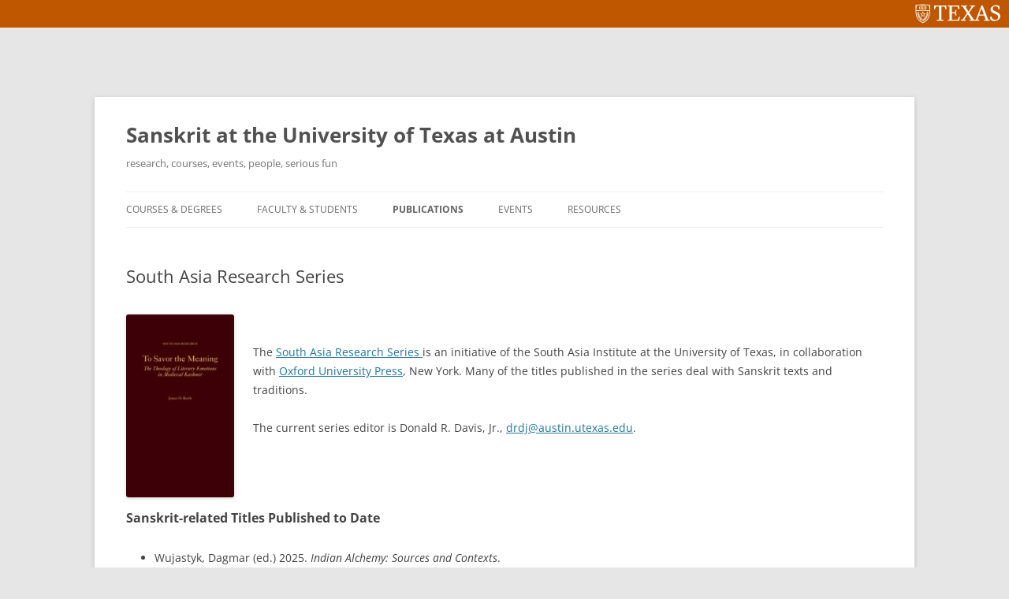

--- FILE ---
content_type: text/html; charset=UTF-8
request_url: https://sites.utexas.edu/sanskrit/publications/south-asia-research-series/
body_size: 42173
content:
<!DOCTYPE html>
<html lang="en-US">
<head>
<meta charset="UTF-8" />
<meta name="viewport" content="width=device-width, initial-scale=1.0" />
<title>South Asia Research Series | Sanskrit at the University of Texas at Austin</title>
<link rel="profile" href="https://gmpg.org/xfn/11" />
<link rel="pingback" href="https://sites.utexas.edu/sanskrit/xmlrpc.php">
<meta name='robots' content='max-image-preview:large' />
<link rel='dns-prefetch' href='//static.addtoany.com' />
<link rel="alternate" type="application/rss+xml" title="Sanskrit at the University of Texas at Austin &raquo; Feed" href="https://sites.utexas.edu/sanskrit/feed/" />
<link rel="alternate" type="application/rss+xml" title="Sanskrit at the University of Texas at Austin &raquo; Comments Feed" href="https://sites.utexas.edu/sanskrit/comments/feed/" />
<link rel="alternate" title="oEmbed (JSON)" type="application/json+oembed" href="https://sites.utexas.edu/sanskrit/wp-json/oembed/1.0/embed?url=https%3A%2F%2Fsites.utexas.edu%2Fsanskrit%2Fpublications%2Fsouth-asia-research-series%2F" />
<link rel="alternate" title="oEmbed (XML)" type="text/xml+oembed" href="https://sites.utexas.edu/sanskrit/wp-json/oembed/1.0/embed?url=https%3A%2F%2Fsites.utexas.edu%2Fsanskrit%2Fpublications%2Fsouth-asia-research-series%2F&#038;format=xml" />
		<!-- This site uses the Google Analytics by MonsterInsights plugin v9.11.1 - Using Analytics tracking - https://www.monsterinsights.com/ -->
							<script src="//www.googletagmanager.com/gtag/js?id=G-ZJT09GY8S7"  data-cfasync="false" data-wpfc-render="false" type="text/javascript" async></script>
			<script data-cfasync="false" data-wpfc-render="false" type="text/javascript">
				var mi_version = '9.11.1';
				var mi_track_user = true;
				var mi_no_track_reason = '';
								var MonsterInsightsDefaultLocations = {"page_location":"https:\/\/sites.utexas.edu\/sanskrit\/publications\/south-asia-research-series\/"};
								if ( typeof MonsterInsightsPrivacyGuardFilter === 'function' ) {
					var MonsterInsightsLocations = (typeof MonsterInsightsExcludeQuery === 'object') ? MonsterInsightsPrivacyGuardFilter( MonsterInsightsExcludeQuery ) : MonsterInsightsPrivacyGuardFilter( MonsterInsightsDefaultLocations );
				} else {
					var MonsterInsightsLocations = (typeof MonsterInsightsExcludeQuery === 'object') ? MonsterInsightsExcludeQuery : MonsterInsightsDefaultLocations;
				}

								var disableStrs = [
										'ga-disable-G-ZJT09GY8S7',
									];

				/* Function to detect opted out users */
				function __gtagTrackerIsOptedOut() {
					for (var index = 0; index < disableStrs.length; index++) {
						if (document.cookie.indexOf(disableStrs[index] + '=true') > -1) {
							return true;
						}
					}

					return false;
				}

				/* Disable tracking if the opt-out cookie exists. */
				if (__gtagTrackerIsOptedOut()) {
					for (var index = 0; index < disableStrs.length; index++) {
						window[disableStrs[index]] = true;
					}
				}

				/* Opt-out function */
				function __gtagTrackerOptout() {
					for (var index = 0; index < disableStrs.length; index++) {
						document.cookie = disableStrs[index] + '=true; expires=Thu, 31 Dec 2099 23:59:59 UTC; path=/';
						window[disableStrs[index]] = true;
					}
				}

				if ('undefined' === typeof gaOptout) {
					function gaOptout() {
						__gtagTrackerOptout();
					}
				}
								window.dataLayer = window.dataLayer || [];

				window.MonsterInsightsDualTracker = {
					helpers: {},
					trackers: {},
				};
				if (mi_track_user) {
					function __gtagDataLayer() {
						dataLayer.push(arguments);
					}

					function __gtagTracker(type, name, parameters) {
						if (!parameters) {
							parameters = {};
						}

						if (parameters.send_to) {
							__gtagDataLayer.apply(null, arguments);
							return;
						}

						if (type === 'event') {
														parameters.send_to = monsterinsights_frontend.v4_id;
							var hookName = name;
							if (typeof parameters['event_category'] !== 'undefined') {
								hookName = parameters['event_category'] + ':' + name;
							}

							if (typeof MonsterInsightsDualTracker.trackers[hookName] !== 'undefined') {
								MonsterInsightsDualTracker.trackers[hookName](parameters);
							} else {
								__gtagDataLayer('event', name, parameters);
							}
							
						} else {
							__gtagDataLayer.apply(null, arguments);
						}
					}

					__gtagTracker('js', new Date());
					__gtagTracker('set', {
						'developer_id.dZGIzZG': true,
											});
					if ( MonsterInsightsLocations.page_location ) {
						__gtagTracker('set', MonsterInsightsLocations);
					}
										__gtagTracker('config', 'G-ZJT09GY8S7', {"forceSSL":"true","link_attribution":"true"} );
										window.gtag = __gtagTracker;										(function () {
						/* https://developers.google.com/analytics/devguides/collection/analyticsjs/ */
						/* ga and __gaTracker compatibility shim. */
						var noopfn = function () {
							return null;
						};
						var newtracker = function () {
							return new Tracker();
						};
						var Tracker = function () {
							return null;
						};
						var p = Tracker.prototype;
						p.get = noopfn;
						p.set = noopfn;
						p.send = function () {
							var args = Array.prototype.slice.call(arguments);
							args.unshift('send');
							__gaTracker.apply(null, args);
						};
						var __gaTracker = function () {
							var len = arguments.length;
							if (len === 0) {
								return;
							}
							var f = arguments[len - 1];
							if (typeof f !== 'object' || f === null || typeof f.hitCallback !== 'function') {
								if ('send' === arguments[0]) {
									var hitConverted, hitObject = false, action;
									if ('event' === arguments[1]) {
										if ('undefined' !== typeof arguments[3]) {
											hitObject = {
												'eventAction': arguments[3],
												'eventCategory': arguments[2],
												'eventLabel': arguments[4],
												'value': arguments[5] ? arguments[5] : 1,
											}
										}
									}
									if ('pageview' === arguments[1]) {
										if ('undefined' !== typeof arguments[2]) {
											hitObject = {
												'eventAction': 'page_view',
												'page_path': arguments[2],
											}
										}
									}
									if (typeof arguments[2] === 'object') {
										hitObject = arguments[2];
									}
									if (typeof arguments[5] === 'object') {
										Object.assign(hitObject, arguments[5]);
									}
									if ('undefined' !== typeof arguments[1].hitType) {
										hitObject = arguments[1];
										if ('pageview' === hitObject.hitType) {
											hitObject.eventAction = 'page_view';
										}
									}
									if (hitObject) {
										action = 'timing' === arguments[1].hitType ? 'timing_complete' : hitObject.eventAction;
										hitConverted = mapArgs(hitObject);
										__gtagTracker('event', action, hitConverted);
									}
								}
								return;
							}

							function mapArgs(args) {
								var arg, hit = {};
								var gaMap = {
									'eventCategory': 'event_category',
									'eventAction': 'event_action',
									'eventLabel': 'event_label',
									'eventValue': 'event_value',
									'nonInteraction': 'non_interaction',
									'timingCategory': 'event_category',
									'timingVar': 'name',
									'timingValue': 'value',
									'timingLabel': 'event_label',
									'page': 'page_path',
									'location': 'page_location',
									'title': 'page_title',
									'referrer' : 'page_referrer',
								};
								for (arg in args) {
																		if (!(!args.hasOwnProperty(arg) || !gaMap.hasOwnProperty(arg))) {
										hit[gaMap[arg]] = args[arg];
									} else {
										hit[arg] = args[arg];
									}
								}
								return hit;
							}

							try {
								f.hitCallback();
							} catch (ex) {
							}
						};
						__gaTracker.create = newtracker;
						__gaTracker.getByName = newtracker;
						__gaTracker.getAll = function () {
							return [];
						};
						__gaTracker.remove = noopfn;
						__gaTracker.loaded = true;
						window['__gaTracker'] = __gaTracker;
					})();
									} else {
										console.log("");
					(function () {
						function __gtagTracker() {
							return null;
						}

						window['__gtagTracker'] = __gtagTracker;
						window['gtag'] = __gtagTracker;
					})();
									}
			</script>
							<!-- / Google Analytics by MonsterInsights -->
		<style id='wp-img-auto-sizes-contain-inline-css' type='text/css'>
img:is([sizes=auto i],[sizes^="auto," i]){contain-intrinsic-size:3000px 1500px}
/*# sourceURL=wp-img-auto-sizes-contain-inline-css */
</style>
<link rel='stylesheet' id='ut-branding-bar-stylesheet-css' href='https://sites.utexas.edu/sanskrit/wp-content/plugins/ut-branding-bar/style.css?ver=6.9' type='text/css' media='all' />
<link rel='stylesheet' id='jquery.prettyphoto-css' href='https://sites.utexas.edu/sanskrit/wp-content/plugins/wp-video-lightbox/css/prettyPhoto.css?ver=6.9' type='text/css' media='all' />
<link rel='stylesheet' id='video-lightbox-css' href='https://sites.utexas.edu/sanskrit/wp-content/plugins/wp-video-lightbox/wp-video-lightbox.css?ver=6.9' type='text/css' media='all' />
<style id='wp-emoji-styles-inline-css' type='text/css'>

	img.wp-smiley, img.emoji {
		display: inline !important;
		border: none !important;
		box-shadow: none !important;
		height: 1em !important;
		width: 1em !important;
		margin: 0 0.07em !important;
		vertical-align: -0.1em !important;
		background: none !important;
		padding: 0 !important;
	}
/*# sourceURL=wp-emoji-styles-inline-css */
</style>
<link rel='stylesheet' id='wp-block-library-css' href='https://sites.utexas.edu/sanskrit/wp-includes/css/dist/block-library/style.min.css?ver=6.9' type='text/css' media='all' />
<style id='global-styles-inline-css' type='text/css'>
:root{--wp--preset--aspect-ratio--square: 1;--wp--preset--aspect-ratio--4-3: 4/3;--wp--preset--aspect-ratio--3-4: 3/4;--wp--preset--aspect-ratio--3-2: 3/2;--wp--preset--aspect-ratio--2-3: 2/3;--wp--preset--aspect-ratio--16-9: 16/9;--wp--preset--aspect-ratio--9-16: 9/16;--wp--preset--color--black: #000000;--wp--preset--color--cyan-bluish-gray: #abb8c3;--wp--preset--color--white: #fff;--wp--preset--color--pale-pink: #f78da7;--wp--preset--color--vivid-red: #cf2e2e;--wp--preset--color--luminous-vivid-orange: #ff6900;--wp--preset--color--luminous-vivid-amber: #fcb900;--wp--preset--color--light-green-cyan: #7bdcb5;--wp--preset--color--vivid-green-cyan: #00d084;--wp--preset--color--pale-cyan-blue: #8ed1fc;--wp--preset--color--vivid-cyan-blue: #0693e3;--wp--preset--color--vivid-purple: #9b51e0;--wp--preset--color--blue: #21759b;--wp--preset--color--dark-gray: #444;--wp--preset--color--medium-gray: #9f9f9f;--wp--preset--color--light-gray: #e6e6e6;--wp--preset--gradient--vivid-cyan-blue-to-vivid-purple: linear-gradient(135deg,rgb(6,147,227) 0%,rgb(155,81,224) 100%);--wp--preset--gradient--light-green-cyan-to-vivid-green-cyan: linear-gradient(135deg,rgb(122,220,180) 0%,rgb(0,208,130) 100%);--wp--preset--gradient--luminous-vivid-amber-to-luminous-vivid-orange: linear-gradient(135deg,rgb(252,185,0) 0%,rgb(255,105,0) 100%);--wp--preset--gradient--luminous-vivid-orange-to-vivid-red: linear-gradient(135deg,rgb(255,105,0) 0%,rgb(207,46,46) 100%);--wp--preset--gradient--very-light-gray-to-cyan-bluish-gray: linear-gradient(135deg,rgb(238,238,238) 0%,rgb(169,184,195) 100%);--wp--preset--gradient--cool-to-warm-spectrum: linear-gradient(135deg,rgb(74,234,220) 0%,rgb(151,120,209) 20%,rgb(207,42,186) 40%,rgb(238,44,130) 60%,rgb(251,105,98) 80%,rgb(254,248,76) 100%);--wp--preset--gradient--blush-light-purple: linear-gradient(135deg,rgb(255,206,236) 0%,rgb(152,150,240) 100%);--wp--preset--gradient--blush-bordeaux: linear-gradient(135deg,rgb(254,205,165) 0%,rgb(254,45,45) 50%,rgb(107,0,62) 100%);--wp--preset--gradient--luminous-dusk: linear-gradient(135deg,rgb(255,203,112) 0%,rgb(199,81,192) 50%,rgb(65,88,208) 100%);--wp--preset--gradient--pale-ocean: linear-gradient(135deg,rgb(255,245,203) 0%,rgb(182,227,212) 50%,rgb(51,167,181) 100%);--wp--preset--gradient--electric-grass: linear-gradient(135deg,rgb(202,248,128) 0%,rgb(113,206,126) 100%);--wp--preset--gradient--midnight: linear-gradient(135deg,rgb(2,3,129) 0%,rgb(40,116,252) 100%);--wp--preset--font-size--small: 13px;--wp--preset--font-size--medium: 20px;--wp--preset--font-size--large: 36px;--wp--preset--font-size--x-large: 42px;--wp--preset--spacing--20: 0.44rem;--wp--preset--spacing--30: 0.67rem;--wp--preset--spacing--40: 1rem;--wp--preset--spacing--50: 1.5rem;--wp--preset--spacing--60: 2.25rem;--wp--preset--spacing--70: 3.38rem;--wp--preset--spacing--80: 5.06rem;--wp--preset--shadow--natural: 6px 6px 9px rgba(0, 0, 0, 0.2);--wp--preset--shadow--deep: 12px 12px 50px rgba(0, 0, 0, 0.4);--wp--preset--shadow--sharp: 6px 6px 0px rgba(0, 0, 0, 0.2);--wp--preset--shadow--outlined: 6px 6px 0px -3px rgb(255, 255, 255), 6px 6px rgb(0, 0, 0);--wp--preset--shadow--crisp: 6px 6px 0px rgb(0, 0, 0);}:where(.is-layout-flex){gap: 0.5em;}:where(.is-layout-grid){gap: 0.5em;}body .is-layout-flex{display: flex;}.is-layout-flex{flex-wrap: wrap;align-items: center;}.is-layout-flex > :is(*, div){margin: 0;}body .is-layout-grid{display: grid;}.is-layout-grid > :is(*, div){margin: 0;}:where(.wp-block-columns.is-layout-flex){gap: 2em;}:where(.wp-block-columns.is-layout-grid){gap: 2em;}:where(.wp-block-post-template.is-layout-flex){gap: 1.25em;}:where(.wp-block-post-template.is-layout-grid){gap: 1.25em;}.has-black-color{color: var(--wp--preset--color--black) !important;}.has-cyan-bluish-gray-color{color: var(--wp--preset--color--cyan-bluish-gray) !important;}.has-white-color{color: var(--wp--preset--color--white) !important;}.has-pale-pink-color{color: var(--wp--preset--color--pale-pink) !important;}.has-vivid-red-color{color: var(--wp--preset--color--vivid-red) !important;}.has-luminous-vivid-orange-color{color: var(--wp--preset--color--luminous-vivid-orange) !important;}.has-luminous-vivid-amber-color{color: var(--wp--preset--color--luminous-vivid-amber) !important;}.has-light-green-cyan-color{color: var(--wp--preset--color--light-green-cyan) !important;}.has-vivid-green-cyan-color{color: var(--wp--preset--color--vivid-green-cyan) !important;}.has-pale-cyan-blue-color{color: var(--wp--preset--color--pale-cyan-blue) !important;}.has-vivid-cyan-blue-color{color: var(--wp--preset--color--vivid-cyan-blue) !important;}.has-vivid-purple-color{color: var(--wp--preset--color--vivid-purple) !important;}.has-black-background-color{background-color: var(--wp--preset--color--black) !important;}.has-cyan-bluish-gray-background-color{background-color: var(--wp--preset--color--cyan-bluish-gray) !important;}.has-white-background-color{background-color: var(--wp--preset--color--white) !important;}.has-pale-pink-background-color{background-color: var(--wp--preset--color--pale-pink) !important;}.has-vivid-red-background-color{background-color: var(--wp--preset--color--vivid-red) !important;}.has-luminous-vivid-orange-background-color{background-color: var(--wp--preset--color--luminous-vivid-orange) !important;}.has-luminous-vivid-amber-background-color{background-color: var(--wp--preset--color--luminous-vivid-amber) !important;}.has-light-green-cyan-background-color{background-color: var(--wp--preset--color--light-green-cyan) !important;}.has-vivid-green-cyan-background-color{background-color: var(--wp--preset--color--vivid-green-cyan) !important;}.has-pale-cyan-blue-background-color{background-color: var(--wp--preset--color--pale-cyan-blue) !important;}.has-vivid-cyan-blue-background-color{background-color: var(--wp--preset--color--vivid-cyan-blue) !important;}.has-vivid-purple-background-color{background-color: var(--wp--preset--color--vivid-purple) !important;}.has-black-border-color{border-color: var(--wp--preset--color--black) !important;}.has-cyan-bluish-gray-border-color{border-color: var(--wp--preset--color--cyan-bluish-gray) !important;}.has-white-border-color{border-color: var(--wp--preset--color--white) !important;}.has-pale-pink-border-color{border-color: var(--wp--preset--color--pale-pink) !important;}.has-vivid-red-border-color{border-color: var(--wp--preset--color--vivid-red) !important;}.has-luminous-vivid-orange-border-color{border-color: var(--wp--preset--color--luminous-vivid-orange) !important;}.has-luminous-vivid-amber-border-color{border-color: var(--wp--preset--color--luminous-vivid-amber) !important;}.has-light-green-cyan-border-color{border-color: var(--wp--preset--color--light-green-cyan) !important;}.has-vivid-green-cyan-border-color{border-color: var(--wp--preset--color--vivid-green-cyan) !important;}.has-pale-cyan-blue-border-color{border-color: var(--wp--preset--color--pale-cyan-blue) !important;}.has-vivid-cyan-blue-border-color{border-color: var(--wp--preset--color--vivid-cyan-blue) !important;}.has-vivid-purple-border-color{border-color: var(--wp--preset--color--vivid-purple) !important;}.has-vivid-cyan-blue-to-vivid-purple-gradient-background{background: var(--wp--preset--gradient--vivid-cyan-blue-to-vivid-purple) !important;}.has-light-green-cyan-to-vivid-green-cyan-gradient-background{background: var(--wp--preset--gradient--light-green-cyan-to-vivid-green-cyan) !important;}.has-luminous-vivid-amber-to-luminous-vivid-orange-gradient-background{background: var(--wp--preset--gradient--luminous-vivid-amber-to-luminous-vivid-orange) !important;}.has-luminous-vivid-orange-to-vivid-red-gradient-background{background: var(--wp--preset--gradient--luminous-vivid-orange-to-vivid-red) !important;}.has-very-light-gray-to-cyan-bluish-gray-gradient-background{background: var(--wp--preset--gradient--very-light-gray-to-cyan-bluish-gray) !important;}.has-cool-to-warm-spectrum-gradient-background{background: var(--wp--preset--gradient--cool-to-warm-spectrum) !important;}.has-blush-light-purple-gradient-background{background: var(--wp--preset--gradient--blush-light-purple) !important;}.has-blush-bordeaux-gradient-background{background: var(--wp--preset--gradient--blush-bordeaux) !important;}.has-luminous-dusk-gradient-background{background: var(--wp--preset--gradient--luminous-dusk) !important;}.has-pale-ocean-gradient-background{background: var(--wp--preset--gradient--pale-ocean) !important;}.has-electric-grass-gradient-background{background: var(--wp--preset--gradient--electric-grass) !important;}.has-midnight-gradient-background{background: var(--wp--preset--gradient--midnight) !important;}.has-small-font-size{font-size: var(--wp--preset--font-size--small) !important;}.has-medium-font-size{font-size: var(--wp--preset--font-size--medium) !important;}.has-large-font-size{font-size: var(--wp--preset--font-size--large) !important;}.has-x-large-font-size{font-size: var(--wp--preset--font-size--x-large) !important;}
/*# sourceURL=global-styles-inline-css */
</style>

<style id='classic-theme-styles-inline-css' type='text/css'>
/*! This file is auto-generated */
.wp-block-button__link{color:#fff;background-color:#32373c;border-radius:9999px;box-shadow:none;text-decoration:none;padding:calc(.667em + 2px) calc(1.333em + 2px);font-size:1.125em}.wp-block-file__button{background:#32373c;color:#fff;text-decoration:none}
/*# sourceURL=/wp-includes/css/classic-themes.min.css */
</style>
<link rel='stylesheet' id='twentytwelve-fonts-css' href='https://sites.utexas.edu/sanskrit/wp-content/themes/twentytwelve/fonts/font-open-sans.css?ver=20230328' type='text/css' media='all' />
<link rel='stylesheet' id='twentytwelve-style-css' href='https://sites.utexas.edu/sanskrit/wp-content/themes/twentytwelve/style.css?ver=20251202' type='text/css' media='all' />
<link rel='stylesheet' id='twentytwelve-block-style-css' href='https://sites.utexas.edu/sanskrit/wp-content/themes/twentytwelve/css/blocks.css?ver=20251031' type='text/css' media='all' />
<link rel='stylesheet' id='simple-social-icons-font-css' href='https://sites.utexas.edu/sanskrit/wp-content/plugins/simple-social-icons/css/style.css?ver=4.0.0' type='text/css' media='all' />
<link rel='stylesheet' id='tablepress-default-css' href='https://sites.utexas.edu/sanskrit/wp-content/plugins/tablepress/css/build/default.css?ver=3.2.6' type='text/css' media='all' />
<link rel='stylesheet' id='addtoany-css' href='https://sites.utexas.edu/sanskrit/wp-content/plugins/add-to-any/addtoany.min.css?ver=1.16' type='text/css' media='all' />
<script type="text/javascript" src="https://sites.utexas.edu/sanskrit/wp-includes/js/jquery/jquery.min.js?ver=3.7.1" id="jquery-core-js"></script>
<script type="text/javascript" src="https://sites.utexas.edu/sanskrit/wp-includes/js/jquery/jquery-migrate.min.js?ver=3.4.1" id="jquery-migrate-js"></script>
<script type="text/javascript" src="https://sites.utexas.edu/sanskrit/wp-content/plugins/wp-video-lightbox/js/jquery.prettyPhoto.js?ver=3.1.6" id="jquery.prettyphoto-js"></script>
<script type="text/javascript" id="video-lightbox-js-extra">
/* <![CDATA[ */
var vlpp_vars = {"prettyPhoto_rel":"wp-video-lightbox","animation_speed":"fast","slideshow":"5000","autoplay_slideshow":"false","opacity":"0.80","show_title":"true","allow_resize":"true","allow_expand":"true","default_width":"640","default_height":"480","counter_separator_label":"/","theme":"pp_default","horizontal_padding":"20","hideflash":"false","wmode":"opaque","autoplay":"false","modal":"false","deeplinking":"false","overlay_gallery":"true","overlay_gallery_max":"30","keyboard_shortcuts":"true","ie6_fallback":"true"};
//# sourceURL=video-lightbox-js-extra
/* ]]> */
</script>
<script type="text/javascript" src="https://sites.utexas.edu/sanskrit/wp-content/plugins/wp-video-lightbox/js/video-lightbox.js?ver=3.1.6" id="video-lightbox-js"></script>
<script type="text/javascript" src="https://sites.utexas.edu/sanskrit/wp-content/plugins/google-analytics-for-wordpress/assets/js/frontend-gtag.min.js?ver=9.11.1" id="monsterinsights-frontend-script-js" async="async" data-wp-strategy="async"></script>
<script data-cfasync="false" data-wpfc-render="false" type="text/javascript" id='monsterinsights-frontend-script-js-extra'>/* <![CDATA[ */
var monsterinsights_frontend = {"js_events_tracking":"true","download_extensions":"doc,pdf,ppt,zip,xls,docx,pptx,xlsx","inbound_paths":"[{\"path\":\"\\\/go\\\/\",\"label\":\"affiliate\"},{\"path\":\"\\\/recommend\\\/\",\"label\":\"affiliate\"}]","home_url":"https:\/\/sites.utexas.edu\/sanskrit","hash_tracking":"false","v4_id":"G-ZJT09GY8S7"};/* ]]> */
</script>
<script type="text/javascript" id="addtoany-core-js-before">
/* <![CDATA[ */
window.a2a_config=window.a2a_config||{};a2a_config.callbacks=[];a2a_config.overlays=[];a2a_config.templates={};

//# sourceURL=addtoany-core-js-before
/* ]]> */
</script>
<script type="text/javascript" defer src="https://static.addtoany.com/menu/page.js" id="addtoany-core-js"></script>
<script type="text/javascript" defer src="https://sites.utexas.edu/sanskrit/wp-content/plugins/add-to-any/addtoany.min.js?ver=1.1" id="addtoany-jquery-js"></script>
<script type="text/javascript" src="https://sites.utexas.edu/sanskrit/wp-content/themes/twentytwelve/js/navigation.js?ver=20250303" id="twentytwelve-navigation-js" defer="defer" data-wp-strategy="defer"></script>
<link rel="EditURI" type="application/rsd+xml" title="RSD" href="https://sites.utexas.edu/sanskrit/xmlrpc.php?rsd" />
<meta name="generator" content="WordPress 6.9" />
<link rel="canonical" href="https://sites.utexas.edu/sanskrit/publications/south-asia-research-series/" />
<link rel='shortlink' href='https://sites.utexas.edu/sanskrit/?p=219' />
<script>
            WP_VIDEO_LIGHTBOX_VERSION="1.9.12";
            WP_VID_LIGHTBOX_URL="https://sites.utexas.edu/sanskrit/wp-content/plugins/wp-video-lightbox";
                        function wpvl_paramReplace(name, string, value) {
                // Find the param with regex
                // Grab the first character in the returned string (should be ? or &)
                // Replace our href string with our new value, passing on the name and delimeter

                var re = new RegExp("[\?&]" + name + "=([^&#]*)");
                var matches = re.exec(string);
                var newString;

                if (matches === null) {
                    // if there are no params, append the parameter
                    newString = string + '?' + name + '=' + value;
                } else {
                    var delimeter = matches[0].charAt(0);
                    newString = string.replace(re, delimeter + name + "=" + value);
                }
                return newString;
            }
            </script></head>

<body class="wp-singular page-template-default page page-id-219 page-child parent-pageid-225 wp-embed-responsive wp-theme-twentytwelve full-width custom-font-enabled single-author">
<div id="page" class="hfeed site">
	<a class="screen-reader-text skip-link" href="#content">Skip to content</a>
	<header id="masthead" class="site-header">
		<hgroup>
							<h1 class="site-title"><a href="https://sites.utexas.edu/sanskrit/" rel="home" >Sanskrit at the University of Texas at Austin</a></h1>
								<h2 class="site-description">research, courses, events, people, serious fun</h2>
					</hgroup>

		<nav id="site-navigation" class="main-navigation">
			<button class="menu-toggle">Menu</button>
			<div class="menu-topnav-container"><ul id="menu-topnav" class="nav-menu"><li id="menu-item-3" class="home menu-item menu-item-type-custom menu-item-object-custom menu-item-has-children menu-item-3"><a>Courses &amp; Degrees</a>
<ul class="sub-menu">
	<li id="menu-item-56" class="menu-item menu-item-type-post_type menu-item-object-page menu-item-56"><a href="https://sites.utexas.edu/sanskrit/academics/courses/">Sanskrit Courses at UT-Austin</a></li>
	<li id="menu-item-55" class="menu-item menu-item-type-post_type menu-item-object-page menu-item-55"><a href="https://sites.utexas.edu/sanskrit/academics/major-minor/">Major &amp; Minor</a></li>
	<li id="menu-item-62" class="menu-item menu-item-type-post_type menu-item-object-page menu-item-62"><a href="https://sites.utexas.edu/sanskrit/academics/ma-phd-programs/">MA &amp; PhD Programs</a></li>
	<li id="menu-item-54" class="menu-item menu-item-type-post_type menu-item-object-page menu-item-54"><a href="https://sites.utexas.edu/sanskrit/academics/credit-by-exam-placement/">Credit by Exam &amp; Placement</a></li>
</ul>
</li>
<li id="menu-item-206" class="menu-item menu-item-type-custom menu-item-object-custom menu-item-has-children menu-item-206"><a>Faculty &amp; Students</a>
<ul class="sub-menu">
	<li id="menu-item-193" class="menu-item menu-item-type-post_type menu-item-object-page menu-item-193"><a href="https://sites.utexas.edu/sanskrit/faculty-students/faculty/">Faculty</a></li>
	<li id="menu-item-325" class="menu-item menu-item-type-post_type menu-item-object-page menu-item-325"><a href="https://sites.utexas.edu/sanskrit/faculty-students/students/">Students</a></li>
</ul>
</li>
<li id="menu-item-218" class="menu-item menu-item-type-custom menu-item-object-custom current-menu-ancestor current-menu-parent menu-item-has-children menu-item-218"><a>Publications</a>
<ul class="sub-menu">
	<li id="menu-item-223" class="menu-item menu-item-type-post_type menu-item-object-page menu-item-223"><a href="https://sites.utexas.edu/sanskrit/publications/recent-faculty-publications/">Recent Faculty Publications</a></li>
	<li id="menu-item-343" class="menu-item menu-item-type-post_type menu-item-object-page menu-item-343"><a href="https://sites.utexas.edu/sanskrit/publications/major-past-publications/">Major Past Publications</a></li>
	<li id="menu-item-224" class="menu-item menu-item-type-post_type menu-item-object-page current-menu-item page_item page-item-219 current_page_item menu-item-224"><a href="https://sites.utexas.edu/sanskrit/publications/south-asia-research-series/" aria-current="page">South Asia Research Series</a></li>
</ul>
</li>
<li id="menu-item-5" class="home menu-item menu-item-type-custom menu-item-object-custom menu-item-has-children menu-item-5"><a>Events</a>
<ul class="sub-menu">
	<li id="menu-item-145" class="menu-item menu-item-type-post_type menu-item-object-page menu-item-145"><a href="https://sites.utexas.edu/sanskrit/events/ramaya%e1%b9%87a-colloquium/">Rāmāyaṇa Colloquium</a></li>
	<li id="menu-item-173" class="menu-item menu-item-type-post_type menu-item-object-page menu-item-173"><a href="https://sites.utexas.edu/sanskrit/events/upcoming-past-events/">Upcoming &amp; Past Events</a></li>
</ul>
</li>
<li id="menu-item-4" class="home menu-item menu-item-type-custom menu-item-object-custom menu-item-has-children menu-item-4"><a>Resources</a>
<ul class="sub-menu">
	<li id="menu-item-57" class="menu-item menu-item-type-post_type menu-item-object-page menu-item-57"><a href="https://sites.utexas.edu/sanskrit/resources/dharmasastra/">Dharmaśāstra LIbrary</a></li>
	<li id="menu-item-848" class="menu-item menu-item-type-post_type menu-item-object-page menu-item-848"><a href="https://sites.utexas.edu/sanskrit/resources/early-upanisads-olivelle-edition/">Early Upaniṣads (Olivelle edition)</a></li>
	<li id="menu-item-231" class="menu-item menu-item-type-custom menu-item-object-custom menu-item-231"><a href="http://rigvedacommentary.alc.ucla.edu/">Rigveda Translation: Commentary</a></li>
	<li id="menu-item-904" class="menu-item menu-item-type-post_type menu-item-object-page menu-item-904"><a href="https://sites.utexas.edu/sanskrit/resources/jain-texts/">Jain Texts</a></li>
	<li id="menu-item-211" class="menu-item menu-item-type-post_type menu-item-object-page menu-item-211"><a href="https://sites.utexas.edu/sanskrit/resources/instructional-oer/">Instructional OER</a></li>
</ul>
</li>
</ul></div>		</nav><!-- #site-navigation -->

			</header><!-- #masthead -->

	<div id="main" class="wrapper">

	<div id="primary" class="site-content">
		<div id="content" role="main">

							
	<article id="post-219" class="post-219 page type-page status-publish hentry">
		<header class="entry-header">
													<h1 class="entry-title">South Asia Research Series</h1>
		</header>

		<div class="entry-content">
			<p><img decoding="async" class="wp-image-234 alignleft" src="https://sites.utexas.edu/sanskrit/files/2021/05/Reich-SAR-Cover-177x300.jpeg" alt="" width="137" height="232" srcset="https://sites.utexas.edu/sanskrit/files/2021/05/Reich-SAR-Cover-177x300.jpeg 177w, https://sites.utexas.edu/sanskrit/files/2021/05/Reich-SAR-Cover.jpeg 325w" sizes="(max-width: 137px) 100vw, 137px" /></p>
<p>&nbsp;</p>
<p>The <a href="https://liberalarts.utexas.edu/southasia/publications/south-asia-research-series.html">South Asia Research Series </a>is an initiative of the South Asia Institute at the University of Texas, in collaboration with <a href="https://global.oup.com/academic/content/series/s/south-asia-research-sar/?cc=us&amp;lang=en&amp;">Oxford University Press</a>, New York. Many of the titles published in the series deal with Sanskrit texts and traditions.</p>
<p>The current series editor is Donald R. Davis, Jr., <a href="mailto:drdj@austin.utexas.edu">drdj@austin.utexas.edu</a>.</p>
<h3>Sanskrit-related Titles Published to Date</h3>
<ul class="indented">
<li>Wujastyk, Dagmar (ed.) 2025. <em>Indian Alchemy: Sources and Contexts</em>.</li>
<li>Bronner, Yigal (ed.). 2023. <em>A Lasting Vision: Dandin&#8217;s Mirror in the World of Asian Letters</em>.</li>
<li>Allen, Michael S. 2022. <em>The Ocean of Inquiry: Niścaldās and the Premodern Origins of Modern Hinduism</em>.</li>
<li>Reich, James. 2021. <em>To Savor the Meaning: The Theology of Literary Emotions in Medieval Kashmir</em>.</li>
<li>Bronner, Yigal, David Shulman, and Gary Tubb, eds., 2014.  <em>Innovations and Turning Points: Toward a History of Kavya Literature.</em> <a href="https://utexas.box.com/s/474i1ozhb3u9e5g6wmo8o2ubxwtpvsh3" target="_blank" rel="noopener">View Cover and Table of Contents</a></li>
<li>Jamison, Stephanie W. and Joel P. Brereton, trans., 2014. <em>The Rigveda: The Earliest Religious Poetry of India</em> (3 vols.). <a href="https://liberalarts.utexas.edu/southasia/_files/pdf/publications/Rigveda.pdf" target="_blank" rel="noopener">View Cover and Table of Contents</a></li>
<li>Busch, Allison. 2011. Poetry of Kings: <em>The Classical Hindi Literature of Mughal India. </em><a href="https://liberalarts.utexas.edu/southasia/_files/pdf/publications/PoetryofKings.pdf" target="_blank" rel="noopener">View Cover and Table of Contents</a></li>
<li>Hiltebeitel, Alf. 2011. <em>Dharma: Its Early History in Law, Religion, and Narrative. </em><a href="https://liberalarts.utexas.edu/southasia/_files/pdf/publications/Dharma.pdf" target="_blank" rel="noopener">View Cover and Table of Contents</a></li>
<li>Davis, Richard H. 2010. <em>A Priest’s Guide for the Great Festival. </em><a href="https://liberalarts.utexas.edu/southasia/_files/pdf/publications/GreatFestival.pdf" target="_blank" rel="noopener">View Cover and Table of Contents</a></li>
<li>Silk, Jonathan A. 2008. <em>Managing Monks: Administrators and Administrative Roles in Indian Buddhist Monasticism. </em><a href="https://liberalarts.utexas.edu/southasia/_files/pdf/publications/ManagingMonks.pdf" target="_blank" rel="noopener">View Cover and Table of Contents</a></li>
<li>Olivelle, Patrick. 2006. <em>Between the Empires: Society in India 300 BCE to 400 CE. </em><a href="https://liberalarts.utexas.edu/southasia/_files/pdf/publications/BtwEmpires.pdf" target="_blank" rel="noopener">View Cover and Table of Contents</a></li>
<li>Olivelle, Patrick. 2005. <em>Manu’s Code of Law: A Critical Edition and Translation of the Mānava-Dharm</em>ás<em>āstra. </em><a href="https://liberalarts.utexas.edu/southasia/_files/pdf/publications/ManusCode.pdf" target="_blank" rel="noopener">View Cover and Table of Contents</a></li>
<li>Slaje, Walter. 2004, <em>Medieval Kashmir and the Science of History</em></li>
<li>Rocher, Ludo. ed. 2002. <em>Jimutavahana&#8217;s Dayabhaga: A Twelfth Century Sanskrit Text on Inheritance in Hindu Law.</em> <a title="Dayabhaga" href="https://liberalarts.utexas.edu/southasia/_files/pdf/publications/Dayabhaga.pdf" target="_blank" rel="noopener">View Cover and Table of Contents</a></li>
<li>Olivelle, Patrick. 1998. <em>The Early Upanisads Annotated Texts and Translations.</em> <a title="Upanisads" href="https://liberalarts.utexas.edu/southasia/_files/pdf/publications/Upanisads.pdf" target="_blank" rel="noopener">View Cover and Table of Contents</a></li>
<li>Salomon, Richard. 1998. <em>Indian Epigraphy A Guide to the Study of Inscriptions in Sanskrit, Prakrit, and Other Indo-Aryan Languages.</em> <a title="Indian Epigraphy" href="https://liberalarts.utexas.edu/southasia/_files/pdf/publications/Indian%20Epigraphy.pdf" target="_blank" rel="noopener">View Cover and Table of Contents</a></li>
</ul>
<div class="addtoany_share_save_container addtoany_content addtoany_content_bottom"><div class="a2a_kit a2a_kit_size_32 addtoany_list" data-a2a-url="https://sites.utexas.edu/sanskrit/publications/south-asia-research-series/" data-a2a-title="South Asia Research Series"><a class="a2a_button_facebook" href="https://www.addtoany.com/add_to/facebook?linkurl=https%3A%2F%2Fsites.utexas.edu%2Fsanskrit%2Fpublications%2Fsouth-asia-research-series%2F&amp;linkname=South%20Asia%20Research%20Series" title="Facebook" rel="nofollow noopener" target="_blank"></a><a class="a2a_button_mastodon" href="https://www.addtoany.com/add_to/mastodon?linkurl=https%3A%2F%2Fsites.utexas.edu%2Fsanskrit%2Fpublications%2Fsouth-asia-research-series%2F&amp;linkname=South%20Asia%20Research%20Series" title="Mastodon" rel="nofollow noopener" target="_blank"></a><a class="a2a_button_email" href="https://www.addtoany.com/add_to/email?linkurl=https%3A%2F%2Fsites.utexas.edu%2Fsanskrit%2Fpublications%2Fsouth-asia-research-series%2F&amp;linkname=South%20Asia%20Research%20Series" title="Email" rel="nofollow noopener" target="_blank"></a><a class="a2a_dd addtoany_share_save addtoany_share" href="https://www.addtoany.com/share"></a></div></div>					</div><!-- .entry-content -->
		<footer class="entry-meta">
					</footer><!-- .entry-meta -->
	</article><!-- #post -->
				
<div id="comments" class="comments-area">

	
	
	
</div><!-- #comments .comments-area -->
			
		</div><!-- #content -->
	</div><!-- #primary -->


		</div><!-- #main .wrapper -->
	<footer id="colophon" role="contentinfo">
		<div class="site-info">
									<a href="https://wordpress.org/" class="imprint" title="Semantic Personal Publishing Platform">
				Proudly powered by WordPress			</a>
		</div><!-- .site-info -->
	</footer><!-- #colophon -->
</div><!-- #page -->

<script type="speculationrules">
{"prefetch":[{"source":"document","where":{"and":[{"href_matches":"/sanskrit/*"},{"not":{"href_matches":["/sanskrit/wp-*.php","/sanskrit/wp-admin/*","/sanskrit/files/*","/sanskrit/wp-content/*","/sanskrit/wp-content/plugins/*","/sanskrit/wp-content/themes/twentytwelve/*","/sanskrit/*\\?(.+)"]}},{"not":{"selector_matches":"a[rel~=\"nofollow\"]"}},{"not":{"selector_matches":".no-prefetch, .no-prefetch a"}}]},"eagerness":"conservative"}]}
</script>
<style type="text/css" media="screen"></style><script id="wp-emoji-settings" type="application/json">
{"baseUrl":"https://s.w.org/images/core/emoji/17.0.2/72x72/","ext":".png","svgUrl":"https://s.w.org/images/core/emoji/17.0.2/svg/","svgExt":".svg","source":{"concatemoji":"https://sites.utexas.edu/sanskrit/wp-includes/js/wp-emoji-release.min.js?ver=6.9"}}
</script>
<script type="module">
/* <![CDATA[ */
/*! This file is auto-generated */
const a=JSON.parse(document.getElementById("wp-emoji-settings").textContent),o=(window._wpemojiSettings=a,"wpEmojiSettingsSupports"),s=["flag","emoji"];function i(e){try{var t={supportTests:e,timestamp:(new Date).valueOf()};sessionStorage.setItem(o,JSON.stringify(t))}catch(e){}}function c(e,t,n){e.clearRect(0,0,e.canvas.width,e.canvas.height),e.fillText(t,0,0);t=new Uint32Array(e.getImageData(0,0,e.canvas.width,e.canvas.height).data);e.clearRect(0,0,e.canvas.width,e.canvas.height),e.fillText(n,0,0);const a=new Uint32Array(e.getImageData(0,0,e.canvas.width,e.canvas.height).data);return t.every((e,t)=>e===a[t])}function p(e,t){e.clearRect(0,0,e.canvas.width,e.canvas.height),e.fillText(t,0,0);var n=e.getImageData(16,16,1,1);for(let e=0;e<n.data.length;e++)if(0!==n.data[e])return!1;return!0}function u(e,t,n,a){switch(t){case"flag":return n(e,"\ud83c\udff3\ufe0f\u200d\u26a7\ufe0f","\ud83c\udff3\ufe0f\u200b\u26a7\ufe0f")?!1:!n(e,"\ud83c\udde8\ud83c\uddf6","\ud83c\udde8\u200b\ud83c\uddf6")&&!n(e,"\ud83c\udff4\udb40\udc67\udb40\udc62\udb40\udc65\udb40\udc6e\udb40\udc67\udb40\udc7f","\ud83c\udff4\u200b\udb40\udc67\u200b\udb40\udc62\u200b\udb40\udc65\u200b\udb40\udc6e\u200b\udb40\udc67\u200b\udb40\udc7f");case"emoji":return!a(e,"\ud83e\u1fac8")}return!1}function f(e,t,n,a){let r;const o=(r="undefined"!=typeof WorkerGlobalScope&&self instanceof WorkerGlobalScope?new OffscreenCanvas(300,150):document.createElement("canvas")).getContext("2d",{willReadFrequently:!0}),s=(o.textBaseline="top",o.font="600 32px Arial",{});return e.forEach(e=>{s[e]=t(o,e,n,a)}),s}function r(e){var t=document.createElement("script");t.src=e,t.defer=!0,document.head.appendChild(t)}a.supports={everything:!0,everythingExceptFlag:!0},new Promise(t=>{let n=function(){try{var e=JSON.parse(sessionStorage.getItem(o));if("object"==typeof e&&"number"==typeof e.timestamp&&(new Date).valueOf()<e.timestamp+604800&&"object"==typeof e.supportTests)return e.supportTests}catch(e){}return null}();if(!n){if("undefined"!=typeof Worker&&"undefined"!=typeof OffscreenCanvas&&"undefined"!=typeof URL&&URL.createObjectURL&&"undefined"!=typeof Blob)try{var e="postMessage("+f.toString()+"("+[JSON.stringify(s),u.toString(),c.toString(),p.toString()].join(",")+"));",a=new Blob([e],{type:"text/javascript"});const r=new Worker(URL.createObjectURL(a),{name:"wpTestEmojiSupports"});return void(r.onmessage=e=>{i(n=e.data),r.terminate(),t(n)})}catch(e){}i(n=f(s,u,c,p))}t(n)}).then(e=>{for(const n in e)a.supports[n]=e[n],a.supports.everything=a.supports.everything&&a.supports[n],"flag"!==n&&(a.supports.everythingExceptFlag=a.supports.everythingExceptFlag&&a.supports[n]);var t;a.supports.everythingExceptFlag=a.supports.everythingExceptFlag&&!a.supports.flag,a.supports.everything||((t=a.source||{}).concatemoji?r(t.concatemoji):t.wpemoji&&t.twemoji&&(r(t.twemoji),r(t.wpemoji)))});
//# sourceURL=https://sites.utexas.edu/sanskrit/wp-includes/js/wp-emoji-loader.min.js
/* ]]> */
</script>
  <script type="text/javascript">
                jQuery(document).ready(function() {  barHeight = 33;  leftImageLink = "//www.utexas.edu";  leftAltText = "University of Texas at Austin";  leftText = "University of Texas at Austin";      the_html = '\
        <header class="ut-header"><a href="http://utexas.edu"><img src=https://sites.utexas.edu/sanskrit/wp-content/plugins/ut-branding-bar/images/knockout_university_informal_horizontal_padded.svg alt="The University of Texas Formal Logo"></a></header>\
        <div class="wpbb-header-spacer"> </div>';
        
      maxDivWidth = '100%';
      
      jQuery('body').prepend(the_html);

      jQuery('.wrap, .wrapper, .container,#main, #wrapper, #container').each(function(index) {
         curDivWidth = parseInt(jQuery(this).css("width"));
         if (maxDivWidth < curDivWidth) {
            maxDivWidth = curDivWidth; 
         }
      });
      
      jQuery('#wpbb-branding-header-wrapper').css('height', barHeight);
      jQuery('.wpbb-branding-container').css('width',maxDivWidth).css('height',barHeight);

      jQuery('div').not('#wpbb-branding-header-wrapper').each(function(index) { 
        if ((jQuery(this).css('position') == 'absolute') && (jQuery(this).offset().top < 1) ){ 
          var my_top = parseInt(jQuery(this).css('top'));
          if (my_top < 40) { 
            my_top = my_top + 40 + 'px';
          } 
          jQuery(this).css('top', my_top);
       }
      });
    });
      </script></body>
</html>


--- FILE ---
content_type: text/css
request_url: https://sites.utexas.edu/sanskrit/wp-content/plugins/ut-branding-bar/style.css?ver=6.9
body_size: 853
content:
#wp-admin-bar, #wp-admin-bar-right {
	display: none;
}

.ut-header {
	height: 35px;
	background: #BF5700;
	padding-top: 5px !important;
	box-sizing: border-box;
}

header img {
	height: 25px;
	display: block;
	float: right;
    margin-right: 10px;
}

.secondary-identification {
	float: left;
	padding-left: 20px;
	padding-top: 2px;
	color: white;
	font-family: CharisSILW,serif;
	font-size: 14px;
	letter-spacing: 0px;
	-webkit-font-smoothing: antialiased;
	font-weight: 400;
}

.secondary-identification a:hover {
	text-decoration: none;
	color: #ffffff;
}

.secondary-identification a {
	text-decoration: none;
	color: #ffffff;
}

.wpbb-header-spacer {
	height: 40px;
}

@media (max-width: 1025px)
{
	.secondary-identification
	{
		display: none;
	}
}

@media only screen and (max-width: 1025px) {
	header img {
		float: none;
		margin: auto;
	}
}


